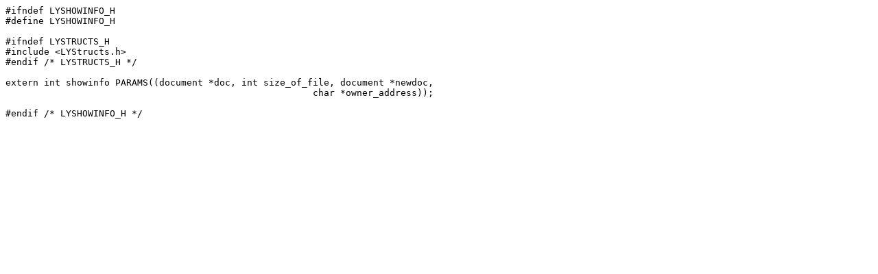

--- FILE ---
content_type: text/plain
request_url: https://lynx.invisible-island.net/lynx2.8.2/breakout/src/LYShowInfo.h
body_size: 65
content:
#ifndef LYSHOWINFO_H
#define LYSHOWINFO_H

#ifndef LYSTRUCTS_H
#include <LYStructs.h>
#endif /* LYSTRUCTS_H */

extern int showinfo PARAMS((document *doc, int size_of_file, document *newdoc,
							char *owner_address));

#endif /* LYSHOWINFO_H */

